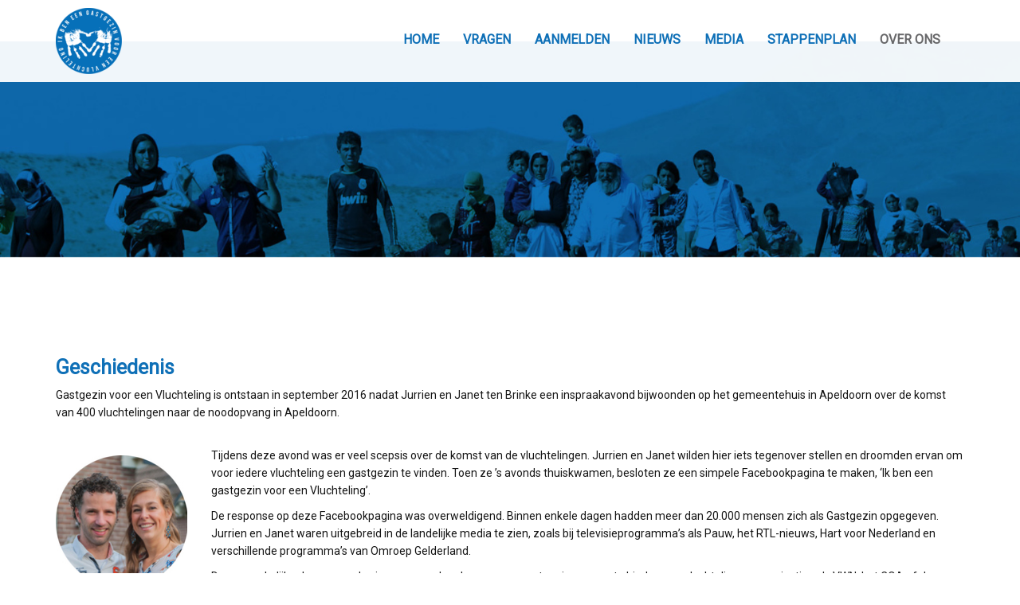

--- FILE ---
content_type: text/html; charset=utf-8
request_url: https://www.gastgezinvoorvluchteling.nl/over-ons--2
body_size: 8713
content:
<!DOCTYPE html>
<html xmlns="http://www.w3.org/1999/xhtml" lang="nl" xml:lang="nl" prefix="og: http://ogp.me/ns#">
<head>
  <meta charset="utf-8">
  <meta http-equiv="X-UA-Compatible" content="IE=edge">
  <meta name="viewport" content="width=device-width, initial-scale=1">
  <title>GGVV - Over Ons</title>
  <meta name="description" content="Geschiedenis Gastgezin voor een Vluchteling is ontstaan in september 2016 nadat Jurrien en Janet ten Brinke een inspraakavond bijwoonden op het gemeentehuis in Apeldoorn over de komst van 400 vluchtelingen naar de noodopvang in Apeldoorn.&amp;nbsp;">
  <meta name="viewport" content="width=device-width, initial-scale=1.0, user-scalable=no">
  <meta name="generator" content="Plate" /> 
  <meta property="og:title" content="GGVV - Over Ons" />
  <meta property="og:description" content="Geschiedenis Gastgezin voor een Vluchteling is ontstaan in september 2016 nadat Jurrien en Janet ten Brinke een inspraakavond bijwoonden op het gemeentehuis in Apeldoorn over de komst van 400 vluchtelingen naar de noodopvang in Apeldoorn.&amp;nbsp;" />
  <meta property="og:url" content="https://www.gastgezinvoorvluchteling.nl/over-ons--2" />
  
  <meta property="og:image" content="https://www.gastgezinvoorvluchteling.nl/media/W1siZiIsIjIwMTUvMDkvMDkvMTNfNTVfMzZfNjc0X0JHMi5qcGciXV0/BG2.jpg?sha=15fe1722ce389ba6" />

  <!-- All-used assets -->
  <link rel="stylesheet" media="screen" href="/assets/frontend/application-5d0ca7eb8f3858c2c4b1d23d08ed496e0552aca8192d18678fefa12bce66c55f.css" />
  <script src="/assets/frontend/application-6b73de5951cdcc6188597d09557da8fb2136873546f66c8230e8c8601359df9d.js"></script>


  <!-- Template assets -->
  <link rel="stylesheet" media="screen" href="/assets/standard_business7/application-56b6bc56933a35103c8cdd0d42c48b9fec2c1ea25cf6af010bc0d3222277d9ad.css" />
  <script src="/assets/standard_business7/application-b5932739441d39d3488d93cfd657763e78f208fccb12569df5680fca92e736e3.js"></script>

  <!--[if lt IE 9]>
    <script src="/assets/ie/html5shiv-84cc9e15c6bc720dfc14abd7fcf602cc9d67518c1c6dda7f02db9e92fb0e25db.js"></script>
    <script src="/assets/ie/respond-237399abb7abc92ad7e9a1ac1d8e9a1e7b722874ab50ce8cae48b99795c0916a.js"></script>
  <![endif]-->

  <!-- Custom styles -->
  <style type="text/css" media="screen">.navbar-default .navbar-nav > li > a{color:#0F70B7;}.navbar-default .navbar-nav > li > a:hover, .navbar-default .navbar-nav > li > a:focus{color:#282828;}.dropdown-menu > li > a{color:#333333;}.dropdown-menu > li > a:hover, .dropdown-menu > li > a:focus{color:#262626;}.dropdown-menu > li > a{background-color:rgba(255,255,255,1);}.dropdown-menu > li > a:hover, .dropdown-menu > li > a:focus{background-color:#f5f5f5;}.navbar-default .navbar-nav > .active > a, .navbar-default .navbar-nav > .active > a:hover, .navbar-default .navbar-nav > .active > a:focus{color:#68686a;}a{color:#0F70B7;}h1,h2,h3,h4,h5,h6{color:#2c2b30;}body{color:#151515;}.footer-top{background-color:#1a355e;}.footer-top{color:#7c7c7c;}.footer-top h1, .footer-top h2, .footer-top h3, .footer-top h4{color:rgba(174,174,174,1);}.footer-bottom{background-color:#1a355e;}.footer-bottom{color:rgba(255,255,255,1);}.navbar-default{background-color:rgba(255,255,255,0.94);}#outer-strip{background-color:#0F70B7;}.btn-readon, .search_form .input-group-btn .btn{background-color:#0F70B7;}.slider .caption{color:rgba(113,113,113,1);}</style><style type='text/css' media='screen' class='client_custom_css'>div#column_67178 {    background-color: #e3e3e3;}#diensten .text-center{display:none;}#header{  position:fixed;  left:0;  right:0;  top: 0;}.slider{	position:relative;}.slider .slide1 {height: 750px;left: 0;right: 0;}ul {  font-family: 'Roboto', sans-serif;  font-size: 14px;  line-height: 160%;  font-weight: normal;}p {  font-family: 'Roboto', sans-serif;  font-size: 14px;  line-height: 160%;  font-weight: normal;}ul li {  font-family: 'Roboto', sans-serif;  font-size: 14px;  line-height: 160%;  font-weight: normal;}h2 {  font-family: PT_Sans; 	font-size: 70px;  color: #0F70B7;  font-weight:lighter;  line-height: 90%;  text-align: center}h3 {  font-family: 'Roboto', sans-serif;  font-size: 25px;  color: #0F70B7;}h4 {  font-family: 'Roboto', sans-serif;  font-size: 19px;  color: #6c6f72;  font-weight:lighter;  line-height:145%}h5 {  font-size: 30px;  font-family: 'Source Sans Pro', sans-serif !important;  color: #6c6f72;  line-height:135%;  font-weight:lighter;}h6 {  font-family: 'Roboto', sans-serif;  font-size: 16px;  color: #111111;  font-weight:lighter;  line-height:145%}@font-face {	font-family: PT_Sans;	src: url(/uploads/411/2436/BebasNeue_Bold.ttf);}h1 {  font-family: PT_Sans; 	font-size: 60px;  color: #ffffff;  font-weight:lighter;  line-height: 100%;}h7 {  font-family: PT_Sans; 	font-size: 70px;  color: #0F70B7;  font-weight:lighter;  line-height: 90%;}.apply-button {	font-size: 20px;	font-weight:lighter;  font-family: 'Roboto', sans-serif;}.mail-to {	font-size: 20px;  font-weight:lighter;  font-family: 'Roboto', sans-serif;}#werk{display:none;}#diensten{background:#0F70B7;}.footer-top {  display:none;}body{  padding-top:52px;}.text-center {text-align: left;}.text-center .bordered::after, .footer-top h1.wysiwyg-text-align-center::after, .footer-top h2.wysiwyg-text-align-center::after, .footer-top h3.wysiwyg-text-align-center::after, .footer-top h4.wysiwyg-text-align-center::after, .footer-top h5.wysiwyg-text-align-center::after, .footer-top h6.wysiwyg-text-align-center::after, .footer-top .h1.wysiwyg-text-align-center::after, .footer-top .h2.wysiwyg-text-align-center::after, .footer-top .h3.wysiwyg-text-align-center::after, .footer-top .h4.wysiwyg-text-align-center::after, .footer-top .h5.wysiwyg-text-align-center::after, .footer-top .h6.wysiwyg-text-align-center::after {display: none;}.slider .slide1{	padding-top:140px;}.slider .slide1 h2{  font-size:3em;  font-weight:900;  margin:0;  line-height:90%}.slider .slide1 p{  font-size:2em;  font-weight:400;  color:#282828;}.job_element .job-content .job-title{	font-weight:600;}.apply-button{font-family: 'Roboto', sans-serif;}blockquote{	font-weight:100;  font-style:italic;  color:#c6c6c6;  background:#fafafb;  padding:30px 35px;  font-size:2.5em;  line-height:105%;	border-left:0 none;}blockquote span{	display:block;  font-size:13px;  font-style:normal;  color:#86898b;  margin-top:20px}#mainmenu{  margin-top:25px;}@media (min-width:992px) {#mainmenu{  margin-left:12.5%;}}.navbar-default .navbar-nav>li>a {font-family: 'Roboto', sans-serif;font-weight: 700;font-size:16px;}#counter{	border:0 none;  position:absolute;  top:-29px;  width:500px;  max-width:none !important;  left: 0;  right: 0;}#counter-wrapper{  position:relative;  overflow:hidden;  height:50px;  width:136px;}.nav-pills>li>a {border-radius: 6px;padding: 9.5px 9.5px;background-color: #e3e3e3;font-size: 18px;font-family: 'Source Sans Pro', sans-serif !important;text-align: center}#nieuws {  background-color: #e3e3e3;}</style>
<style type='text/css'>
.new-btn {  -webkit-border-radius: 5;  -moz-border-radius: 5;  border-radius: 5px;  font-family: Arial;  color: #ffffff;  font-size: 15px;  background: #0F70B7;  padding: 5px 20px 5px 20px;  text-decoration: none;  display: inline-block;}.new-btn:hover {  color: #0F70B7;  background: #b1b1b1;  text-decoration: none;}
.homepagw {  -webkit-border-radius: 5;  -moz-border-radius: 5;  border-radius: 5px;  font-family: Arial;  color: #ffffff;  font-size: 16px;  background: #0F70B7;  padding: 10px 25px 10px 25px;  text-decoration: none;  display: inline-block;}.homepagw:hover {  color: #ffffff;  background: #0F70B7;  text-decoration: none;}
</style>

  <!-- custom code -->
  <link href='https://fonts.googleapis.com/css?family=Roboto' rel='stylesheet' type='text/css'>
<script type="text/javascript" src="//s7.addthis.com/js/300/addthis_widget.js#pubid=ra-54abb94e7f057553" async="async"></script>
<meta name="google-site-verification"content="4pW4vW6jf0tYP1fwdYiEYSRJU9GNnHvZiqHxOrpKrCg" />

  <!-- Sharethis -->
  <script type="text/javascript">var switchTo5x=true;</script>
  <script type="text/javascript" src="https://ws.sharethis.com/button/buttons.js"></script>
  <script type="text/javascript">stLight.options({publisher:"ab6465de-a306-476c-a94b-495636000ae6",doNotHash:true,doNotCopy:true,hashAddressBar:false,shorten:false});</script>

  <!-- custom head -->
  <link href='https://fonts.googleapis.com/css?family=Source+Sans+Pro:400,200,300,700,600' rel='stylesheet' type='text/css'>
<!-- HTML5 Shim and Respond.js IE8 support of HTML5 elements and media queries -->
<!-- WARNING: Respond.js doesn't work if you view the page via file:// -->
<!--[if lt IE 9]>
  <script src="https://oss.maxcdn.com/libs/html5shiv/3.7.0/html5shiv.js"></script>
  <script src="https://oss.maxcdn.com/libs/respond.js/1.4.2/respond.min.js"></script>
<![endif]-->





  <!-- analytics -->
    <script>
      (function(i,s,o,g,r,a,m){i['GoogleAnalyticsObject']=r;i[r]=i[r]||function(){
      (i[r].q=i[r].q||[]).push(arguments)},i[r].l=1*new Date();a=s.createElement(o),
      m=s.getElementsByTagName(o)[0];a.async=1;a.src=g;m.parentNode.insertBefore(a,m)
      })(window,document,'script','//www.google-analytics.com/analytics.js','ga');
      ga('create', 'UA-58165417-21', 'auto');
      ga('set', 'anonymizeIp', true);
      ga('send', 'pageview');
    </script>


  <meta name="csrf-param" content="authenticity_token" />
<meta name="csrf-token" content="0hK2Wi3/AC89oLTNv2GaAVhWjKar654ZjFd0pnjCWOy6lgEVK2wQp3rbjUJjjhP3CWzxb6LQJg5U66JTv5JiZg==" />
</head>
<body class="view_mode">
  <div class="container" style="height:0;margin:0;padding:0;"></div>
  
  



  <header id="header" class="show-header">
    <nav class="navbar navbar-default" role="navigation">
	<div class="container">
		<div class="navbar-header">
			<button type="button" class="navbar-toggle" data-toggle="collapse" data-target="#mainmenu">
				<span class="sr-only">Toggle navigation</span>
				<span class="icon-bar"></span>
				<span class="icon-bar"></span>
				<span class="icon-bar"></span>
			</button>
      <span class="navbar-brand admin_editable">
          <a href="/nl"><img src="/media/W1siZiIsIjIwMTUvMDkvMDkvMThfMDVfMzRfOTQyX0xvZ29vb0dhc3RnZXppbl9CbGF1dy5wbmciXSxbInAiLCJ0aHVtYiIsIjgzeCJdXQ/LogoooGastgezin_Blauw.png?sha=76a0361cc42f2375" alt="Logooogastgezin blauw" /></a>

      </span>
		</div>
		<div class="collapse navbar-collapse" id="mainmenu">
			<ul class="nav navbar-nav">
        <li class=''><a target="_self" href="/">Home</a></li><li class=''><a target="_self" href="/veelgestelde-vragen">Vragen</a></li><li class=''><a target="_self" href="/inschrijfformulier">Aanmelden</a></li><li class=''><a target="_self" href="/posts">Nieuws</a></li><li class=''><a target="_self" href="/in-de-media">Media</a></li><li class=''><a target="_self" href="/stappenplan">Stappenplan</a></li><li class='active'><a target="_self" class="dropdown-toggle" data-toggle="" href="/over-ons--2">Over Ons</a><ul class='dropdown-menu'><li><a target="_self" href="/over-ons--2/partners">Partners</a></li></ul></li>
			</ul>
		</div>
	</div>
</nav>
  </header>
        <section class="page-header-image hidden-xs hidden-sm">
          <div class="slide1" style="background-image:url(/media/W1siZiIsIjIwMTUvMDkvMDkvMTNfNTVfMzZfNjc0X0JHMi5qcGciXSxbInAiLCJ0aHVtYiIsIjE1MDB4Il1d/BG2.jpg?sha=2b74df1c47418c40);"></div>
        </section>
  </section>
<div id="mainbody" class="pages_show_over-ons--2">

  
<div class="container">
  <header class="text-center success"> 
		<h1 class="bordered">Over Ons</h1>
	</header>
</div>
<div class="success firstpar">
	<div class='clear'></div><div class="container rows" id="post_73463"><div class='row view_mode' id='row_32071'>
  <div class="column col-sm-12 " data-percentage-width="1" id="column_67341">
  <div class="elements elements_wrapper">
        <div class="element paragraph " id="element_79515">
    <h3 id="">Geschiedenis</h3><p id="">Gastgezin voor een Vluchteling is ontstaan in september 2016 nadat Jurrien en Janet ten Brinke een inspraakavond bijwoonden op het gemeentehuis in Apeldoorn over de komst van 400 vluchtelingen naar de noodopvang in Apeldoorn.&nbsp;</p>
  </div>

        <div class="element inline_row " id="element_79516">
    <div class="row view_mode">
    <div class="column col-xs-2 inline_column" data-percentage-width="0.1666666667" id="column_67342">
  <div class="elements elements_wrapper">
        <div class="element paragraph " id="element_79519">
    <p id="">&nbsp;</p>
  </div>

        <div class="element image " id="element_79517">
      <div class='image_crop_wrapper' style='height:166px;' id='image_24383'><img data-desc="" data-original-top="1" data-original-left="0" data-original-height="166" data-original-crop-orientation="x" alt="JurrienJanet ten Brinke" title="JurrienJanet ten Brinke" class="" style="left:0px; top:1px; height:100%;" src="/media/W1siZiIsIjIwMTYvMDkvMTQvMTRfMjRfMDZfMzUyX0p1cnJpZW5KYW5ldF90ZW5fQnJpbmtlLmpwZyJdLFsicCIsInRodW1iIiwiMTY1eCJdXQ/JurrienJanet%20ten%20Brinke.jpg?sha=8db658305b469230" /></div>

  </div>

</div></div>
    <div class="column col-xs-10 inline_column" data-percentage-width="0.8333333333" id="column_67343">
  <div class="elements elements_wrapper">
        <div class="element paragraph " id="element_79518">
    <p id=""><br>Tijdens deze avond was er veel scepsis over de komst van de vluchtelingen. Jurrien en Janet wilden hier iets tegenover stellen en droomden ervan om voor iedere vluchteling een gastgezin te vinden. Toen ze ’s avonds thuiskwamen, besloten ze een simpele Facebookpagina te maken, ‘Ik ben een gastgezin voor een Vluchteling’.</p><p id="">De response op deze Facebookpagina was overweldigend. Binnen enkele dagen hadden meer dan 20.000 mensen zich als Gastgezin opgegeven. Jurrien en Janet waren uitgebreid in de landelijke media te zien, zoals bij televisieprogramma’s als Pauw, het RTL-nieuws, Hart voor Nederland en verschillende programma’s van Omroep Gelderland.</p><p id="">De aanvankelijke droom van Jurrien was om de adressen van gastgezinnen aan te bieden aan vluchtelingenorganisaties als VWN, het COA of de plaatselijke overheid. Al snel kwam hij er echter achter dat men daar niet op zat te wachten.</p>
  </div>

</div></div>
</div>

  </div>

</div></div>
</div><div class='clearfix margin-pusher' style='height:30px;'></div><div class='row view_mode' id='row_32073'>
  <div class="column col-sm-12 " data-percentage-width="1" id="column_67344">
  <div class="elements elements_wrapper">
        <div class="element paragraph " id="element_79520">
    <p id="">Met een plaatselijk projectteam werd gewerkt aan ‘Meet &amp; Eat’ waarbij Nederlandse gastgezinnen de vluchtelingen kwamen halen om bij hen thuis te eten. Het werd een groot succes. Er ontstonden mooie vriendschappen die tot op de dag van vandaag voortduren.</p><p id="">Het concept van ‘Meet &amp; Eat’ werd beschikbaar gesteld aan andere plaatsen. Inmiddels zijn er in tientallen plaatsen ‘Meet &amp; Eats’ georganiseerd. Naast de contacten met de media ontstonden tal van andere goede contacten met de politiek. Jurrien werd uitgenodigd om deel te nemen aan een rondetafel gesprek over de vluchtelingen in de Tweede Kamer.&nbsp;</p><p id="">In december 2015 zijn we voor het eerst uitgenodigd door het COA en is gesproken over samenwerking en de toegevoegde waarde van Gastgezin als burgerinitiatief in een participatiesamenleving. Daarop hebben we in 2016 besloten om onze activiteiten waar nodig te professionaliseren door te gaan als stichting, echter zonder onze pioniersmentaliteit op te geven.&nbsp;</p>
  </div>

        <div class="element inline_row " id="element_79522">
    <div class="row view_mode">
    <div class="column col-xs-10 inline_column" data-percentage-width="0.8333333333" id="column_67346">
  <div class="elements elements_wrapper">
        <div class="element paragraph " id="element_79523">
    <h3 id="">Dansen met Vluchtelingen<br></h3><p id="">Met initiatiefnemer schrijfster Mirjam van der Vegt is een nieuw concept ontwikkeld: ‘Dansen met Vluchtelingen’. Het feest zou op 17 maart in Veenendaal worden georganiseerd, maar het mocht zo niet zijn. Door substantiële dreiging moest het feest enkele dagen van tevoren worden afgeblazen. Gelukkig kon het feest onder de naam ‘Dansen voor Vrede’ doorgaan en werd dit prachtige evenement op 1 september gehouden op het mooie landgoed Pauwenhof.</p>
  </div>

</div></div>
    <div class="column col-xs-2 inline_column" data-percentage-width="0.1666666667" id="column_67347">
  <div class="elements elements_wrapper">
        <div class="element image " id="element_79524">
      <div class='image_crop_wrapper' style='height:166px;' id='image_24384'><a class="fluidbox" title="" href="/media/W1siZiIsIjIwMTYvMDkvMTQvMTRfMjdfNDZfNjAyX3dmZC5qcGciXV0/wfd.jpg?sha=f1356d15178478ca"><img data-desc="" data-original-top="1" data-original-left="0" data-original-height="166" data-original-crop-orientation="x" alt="wfd" title="wfd" class="" style="left:0px; top:1px; height:100%;" src="/media/W1siZiIsIjIwMTYvMDkvMTQvMTRfMjdfNDZfNjAyX3dmZC5qcGciXSxbInAiLCJ0aHVtYiIsIjE2NXgiXV0/wfd.jpg?sha=3618da6edee7c28a" /></a></div>

  </div>

</div></div>
</div>

  </div>

</div></div>
</div><div class='clearfix margin-pusher' style='height:30px;'></div><div class='row view_mode' id='row_32074'>
  <div class="column col-sm-12 " data-percentage-width="1" id="column_67345">
  <div class="elements elements_wrapper">
        <div class="element paragraph " id="element_79521">
    <p id="">Gastgezin voor een Vluchteling werd door het Amsterdams 4 en 5 mei Comité gevraagd om deel te nemen aan de organisatie van de zogenaamde vrijheidsmaaltijden, die op 5 mei in heel de stad worden gehouden. Samen met Stichting Present werd een bijzondere vrijheidsmaaltijd voor gastgezinnen en vluchtelingen georganiseerd. Aan het voorprogramma&nbsp;&nbsp;is meegewerkt door Job Cohen (de voorzitter van het Amsterdams 4 en 5 mei comité),&nbsp;&nbsp;presentatrice Daphne Bunskoek en spreker/schrijver Gor Khatchikyan.&nbsp;<br></p>
  </div>

</div></div>
</div><div class='clearfix margin-pusher' style='height:30px;'></div><div class='row view_mode' id='row_32077'>
  <div class="column col-sm-3 " data-percentage-width="0.25" id="column_67349">
  <div class="elements elements_wrapper"></div></div>
  <div class="column col-sm-6 " data-percentage-width="0.5" id="column_67350">
  <div class="elements elements_wrapper">
        <div class="element paragraph " id="element_79526">
    <h3 id="">Onze missie:</h3><p id="">Vanuit ons geloof in liefde en gastvrijheid faciliteren wij de ontmoeting tussen Nederlandse burgers om elkaar wederzijds te verrijken.</p><h3 id="">Onze visie:</h3><p id="">De visie van de stichting is dat door het creëren en stimuleren van persoonlijke betrokkenheid de integratie van vluchtelingen wordt bevorderd met als effect dat het welbevinden en het gevoel van veiligheid van zowel vluchtelingen als Nederlandse burgers toeneemt.&nbsp;</p><h3 id="">Doelstelling</h3><p id="">Het hoofddoel van stichting ‘Gastgezin voor een Vluchteling’ is om duurzame verbinding tot stand te brengen tussen Nederlandse burgers en vluchtelingen vanuit de overtuiging dat ieder mens, en zeker vluchtelingen, liefde en vriendschap nodig hebben en dat in het huidige systeem niet altijd krijgen.&nbsp;</p><p id="">Daaruit komen de volgende afgeleide doelen voort:</p><ol><li>Het zowel financieel als operationeel initiëren en ondersteunen van initiatieven, projecten en evenementen die bijdragen aan de hoofddoelstelling.</li><li>Het vertegenwoordigen van de stem van de gastvrije Nederlandse burger in het maatschappelijk debat en invloed uitoefenen op beleid en wetgeving betreffende de opvang en integratie van vluchtelingen in de politiek en de media.</li><li>Het werven van fondsen, vrijwillige inzet en andersoortige ondersteuning ten behoeve van de doelstelling van de stichting</li><li>Het faciliteren van een platformfunctie waar gastvrije Nederlanders, vluchtelingenorganisaties en vluchtelingen elkaar kunnen ontmoeten.&nbsp;</li></ol>
  </div>

</div></div>
  <div class="column col-sm-3 " data-percentage-width="0.25" id="column_67351">
  <div class="elements elements_wrapper"></div></div>
</div><div class='clearfix margin-pusher' style='height:30px;'></div></div>
</div>
  


		  
		    	<section id="nieuws" style="background-image:url(/media/W1siZiIsIjIwMTYvMDkvMDYvMTZfNTJfMDBfNTM5X0dyZXkuanBnIl0sWyJwIiwidGh1bWIiLCIyNTYweDM1NCMiXV0/Grey.jpg?sha=b9fa19ffa0b9944a);">

		  
	    <div class='clearfix'></div><div class="container rows" id="post_68115"><div class='row view_mode' id='row_19521'>
  <div class="column col-sm-12 " data-percentage-width="1" id="column_39856">
  <div class="elements elements_wrapper">
        <div class="element paragraph " id="element_49541">
    <h2 id="">SOCIAL</h2>
  </div>

</div></div>
</div><div class='clearfix margin-pusher' style='height:30px;'></div><div class='row view_mode' id='row_19460'>
  <div class="column col-sm-4 " data-percentage-width="0.3333333333" id="column_39739">
  <div class="elements elements_wrapper">
        <div class="element paragraph " id="element_49517">
    <p id="">&nbsp;</p><p id=""><br></p>
  </div>

</div></div>
  <div class="column col-sm-4 " data-percentage-width="0.3333333333" id="column_39858">
  <div class="elements elements_wrapper">
        <div class="element html_code " id="element_49478">
    <div id="fb-root"></div>
<script>(function(d, s, id) {
  var js, fjs = d.getElementsByTagName(s)[0];
  if (d.getElementById(id)) return;
  js = d.createElement(s); js.id = id;
  js.src = "//connect.facebook.net/en_US/sdk.js#xfbml=1&version=v2.4";
  fjs.parentNode.insertBefore(js, fjs);
}(document, 'script', 'facebook-jssdk'));</script>
<div class="fb-page" data-href="https://www.facebook.com/Gastgezinvoorvluchteling" data-tabs="timeline" data-width="500" data-height="500" data-small-header="true" data-adapt-container-width="true" data-hide-cover="false" data-show-facepile="true"><div class="fb-xfbml-parse-ignore"><blockquote cite="https://www.facebook.com/Gastgezinvoorvluchteling"><a href="https://www.facebook.com/Gastgezinvoorvluchteling">Ik ben een gastgezin voor een vluchteling</a></blockquote></div></div>
  </div>

</div></div>
  <div class="column col-sm-4 " data-percentage-width="0.3333333333" id="column_39859">
  <div class="elements elements_wrapper"></div></div>
</div><div class='clearfix margin-pusher' style='height:30px;'></div></div>
  </section>
</div> <!-- mainbody end -->

<footer>
	<div class="footer-top">
    <div class='clearfix'></div><div class="container rows" id="post_68113"><div class='row view_mode' id='row_19458'>
  <div class="column col-sm-3 " data-percentage-width="0.25" id="column_39732">
  <div class="elements elements_wrapper">
        <div class="element paragraph " id="element_49413">
    <p>Vul uw eigen inhoud in.</p>
  </div>

</div></div>
  <div class="column col-sm-3 " data-percentage-width="0.25" id="column_39733">
  <div class="elements elements_wrapper">
        <div class="element paragraph " id="element_49414">
    <p>Vul uw eigen inhoud in.</p>
  </div>

</div></div>
  <div class="column col-sm-3 " data-percentage-width="0.25" id="column_39734">
  <div class="elements elements_wrapper">
        <div class="element paragraph " id="element_49415">
    <p>Vul uw eigen inhoud in.</p>
  </div>

</div></div>
  <div class="column col-sm-3 " data-percentage-width="0.25" id="column_39735">
  <div class="elements elements_wrapper">
        <div class="element paragraph " id="element_49416">
    <p>Vul uw eigen inhoud in.</p>
  </div>

</div></div>
</div><div class='clearfix margin-pusher' style='height:30px;'></div></div>
		<div class="container">
			<div class="row">
				<div class="col-xs-12">
					<div class="text-center blok module-social admin_editable">
            
  <ul class="list-inline">
      <li><a target="_blank" href="http://www.twitter.com/GezinGevlucht" title="Twitter" class="twitter">Twitter</a></li>
  </ul>

					</div>
          <div class="text-center blok to_top">
            <p class="icon-top"><i class="fa fa-2x fa-sort-up"></i></p><p class="text-top">Terug naar boven</p>
          </div>
				</div>
			</div>
		</div>
	</div>
	<div class="footer-bottom">
      <div class='clearfix'></div><div class="container rows" id="post_68121"><div class='row view_mode' id='row_19466'>
  <div class="column col-sm-6 " data-percentage-width="0.5" id="column_39745">
  <div class="elements elements_wrapper"></div></div>
  <div class="column col-sm-6 " data-percentage-width="0.5" id="column_39833">
  <div class="elements elements_wrapper"></div></div>
</div><div class='clearfix margin-pusher' style='height:30px;'></div><div class='row view_mode' id='row_19515'>
  <div class="column col-sm-3 " data-percentage-width="0.25" id="column_39834">
  <div class="elements elements_wrapper"></div></div>
  <div class="column col-sm-6 " data-percentage-width="0.5" id="column_39835">
  <div class="elements elements_wrapper">
        <div class="element paragraph " id="element_49427">
    <p id="" class="wysiwyg-text-align-center"><br>www.gastgezinvooreenvluchteling.nl<br>Deze website wordt u geserveerd door&nbsp;<a href="http://www.startmetplate.nl/" target="_blank">Plate</a><br></p>
  </div>

</div></div>
  <div class="column col-sm-3 " data-percentage-width="0.25" id="column_39836">
  <div class="elements elements_wrapper"></div></div>
</div><div class='clearfix margin-pusher' style='height:30px;'></div></div>
	</div>
</footer>


</body>
</html>


--- FILE ---
content_type: text/plain
request_url: https://www.google-analytics.com/j/collect?v=1&_v=j102&aip=1&a=1330197614&t=pageview&_s=1&dl=https%3A%2F%2Fwww.gastgezinvoorvluchteling.nl%2Fover-ons--2&ul=en-us%40posix&dt=GGVV%20-%20Over%20Ons&sr=1280x720&vp=1280x720&_u=YEBAAEABAAAAACAAI~&jid=133087948&gjid=1155939864&cid=1588941951.1769612123&tid=UA-58165417-21&_gid=645949540.1769612123&_r=1&_slc=1&z=525635362
body_size: -454
content:
2,cG-CQG5TET3Y4

--- FILE ---
content_type: application/javascript
request_url: https://www.gastgezinvoorvluchteling.nl/assets/standard_business7/application-b5932739441d39d3488d93cfd657763e78f208fccb12569df5680fca92e736e3.js
body_size: 33013
content:
!function(r){"use strict";function a(e){return(e||"").toLowerCase()}var e="20130323";r.fn.cycle=function(c){var e;return 0!==this.length||r.isReady?this.each(function(){var e,t,i,n,s=r(this),o=r.fn.cycle.log;if(!s.data("cycle.opts")){for(var l in(!1===s.data("cycle-log")||c&&!1===c.log||t&&!1===t.log)&&(o=r.noop),o("--c2 init--"),e=s.data())e.hasOwnProperty(l)&&/^cycle[A-Z]+/.test(l)&&(n=e[l],o((i=l.match(/^cycle(.*)/)[1].replace(/^[A-Z]/,a))+":",n,"("+typeof n+")"),e[i]=n);(t=r.extend({},r.fn.cycle.defaults,e,c||{})).timeoutId=0,t.paused=t.paused||!1,t.container=s,t._maxZ=t.maxZ,t.API=r.extend({_container:s},r.fn.cycle.API),t.API.log=o,t.API.trigger=function(e,i){return t.container.trigger(e,i),t.API},s.data("cycle.opts",t),s.data("cycle.API",t.API),t.API.trigger("cycle-bootstrap",[t,t.API]),t.API.addInitialSlides(),t.API.preInitSlideshow(),t.slides.length&&t.API.initSlideshow()}}):(e={s:this.selector,c:this.context},r.fn.cycle.log("requeuing slideshow (dom not ready)"),r(function(){r(e.s,e.c).cycle(c)}),this)},r.fn.cycle.API={opts:function(){return this._container.data("cycle.opts")},addInitialSlides:function(){var e=this.opts(),i=e.slides;e.slideCount=0,e.slides=r(),i=i.jquery?i:e.container.find(i),e.random&&i.sort(function(){return Math.random()-.5}),e.API.add(i)},preInitSlideshow:function(){var e=this.opts();e.API.trigger("cycle-pre-initialize",[e]);var i=r.fn.cycle.transitions[e.fx];i&&r.isFunction(i.preInit)&&i.preInit(e),e._preInitialized=!0},postInitSlideshow:function(){var e=this.opts();e.API.trigger("cycle-post-initialize",[e]);var i=r.fn.cycle.transitions[e.fx];i&&r.isFunction(i.postInit)&&i.postInit(e)},initSlideshow:function(){var e,i=this.opts(),t=i.container;i.API.calcFirstSlide(),"static"==i.container.css("position")&&i.container.css("position","relative"),r(i.slides[i.currSlide]).css("opacity",1).show(),i.API.stackSlides(i.slides[i.currSlide],i.slides[i.nextSlide],!i.reverse),i.pauseOnHover&&(!0!==i.pauseOnHover&&(t=r(i.pauseOnHover)),t.hover(function(){i.API.pause(!0)},function(){i.API.resume(!0)})),i.timeout&&(e=i.API.getSlideOpts(i.nextSlide),i.API.queueTransition(e)),i._initialized=!0,i.API.updateView(!0),i.API.trigger("cycle-initialized",[i]),i.API.postInitSlideshow()},pause:function(e){var i=this.opts(),t=i.API.getSlideOpts(),n=i.hoverPaused||i.paused;e?i.hoverPaused=!0:i.paused=!0,n||(i.container.addClass("cycle-paused"),i.API.trigger("cycle-paused",[i]).log("cycle-paused"),t.timeout&&(clearTimeout(i.timeoutId),i.timeoutId=0,i._remainingTimeout-=r.now()-i._lastQueue,i._remainingTimeout<0&&(i._remainingTimeout=undefined)))},resume:function(e){var i=this.opts(),t=!i.hoverPaused&&!i.paused;e?i.hoverPaused=!1:i.paused=!1,t||(i.container.removeClass("cycle-paused"),i.API.queueTransition(i.API.getSlideOpts(),i._remainingTimeout),i.API.trigger("cycle-resumed",[i,i._remainingTimeout]).log("cycle-resumed"))},add:function(e,t){var i,n=this.opts(),s=n.slideCount;"string"==r.type(e)&&(e=r.trim(e)),r(e).each(function(){var e,i=r(this);t?n.container.prepend(i):n.container.append(i),n.slideCount++,e=n.API.buildSlideOpts(i),n.slides=t?r(i).add(n.slides):n.slides.add(i),n.API.initSlide(e,i,--n._maxZ),i.data("cycle.opts",e),n.API.trigger("cycle-slide-added",[n,e,i])}),n.API.updateView(!0),n._preInitialized&&s<2&&1<=n.slideCount&&(n._initialized?n.timeout&&(i=n.slides.length,n.nextSlide=n.reverse?i-1:1,n.timeoutId||n.API.queueTransition(n)):n.API.initSlideshow())},calcFirstSlide:function(){var e,i=this.opts();((e=parseInt(i.startingSlide||0,10))>=i.slides.length||e<0)&&(e=0),i.currSlide=e,i.reverse?(i.nextSlide=e-1,i.nextSlide<0&&(i.nextSlide=i.slides.length-1)):(i.nextSlide=e+1,i.nextSlide==i.slides.length&&(i.nextSlide=0))},calcNextSlide:function(){var e,i=this.opts();i.reverse?(e=i.nextSlide-1<0,i.nextSlide=e?i.slideCount-1:i.nextSlide-1,i.currSlide=e?0:i.nextSlide+1):(e=i.nextSlide+1==i.slides.length,i.nextSlide=e?0:i.nextSlide+1,i.currSlide=e?i.slides.length-1:i.nextSlide-1)},calcTx:function(e,i){var t,n=e;return i&&n.manualFx&&(t=r.fn.cycle.transitions[n.manualFx]),t||(t=r.fn.cycle.transitions[n.fx]),t||(t=r.fn.cycle.transitions.fade,n.API.log('Transition "'+n.fx+'" not found.  Using fade.')),t},prepareTx:function(e,i){var t,n,s,o,l,c=this.opts();c.slideCount<2?c.timeoutId=0:(!e||c.busy&&!c.manualTrump||(c.API.stopTransition(),c.busy=!1,clearTimeout(c.timeoutId),c.timeoutId=0),c.busy||(0!==c.timeoutId||e)&&(n=c.slides[c.currSlide],s=c.slides[c.nextSlide],o=c.API.getSlideOpts(c.nextSlide),l=c.API.calcTx(o,e),c._tx=l,e&&o.manualSpeed!==undefined&&(o.speed=o.manualSpeed),c.nextSlide!=c.currSlide&&(e||!c.paused&&!c.hoverPaused&&c.timeout)?(c.API.trigger("cycle-before",[o,n,s,i]),l.before&&l.before(o,n,s,i),t=function(){c.busy=!1,c.container.data("cycle.opts")&&(l.after&&l.after(o,n,s,i),c.API.trigger("cycle-after",[o,n,s,i]),c.API.queueTransition(o),c.API.updateView(!0))},c.busy=!0,l.transition?l.transition(o,n,s,i,t):c.API.doTransition(o,n,s,i,t),c.API.calcNextSlide(),c.API.updateView()):c.API.queueTransition(o)))},doTransition:function(e,i,t,n,s){var o=e,l=r(i),c=r(t),a=function(){c.animate(o.animIn||{opacity:1},o.speed,o.easeIn||o.easing,s)};c.css(o.cssBefore||{}),l.animate(o.animOut||{},o.speed,o.easeOut||o.easing,function(){l.css(o.cssAfter||{}),o.sync||a()}),o.sync&&a()},queueTransition:function(e,i){var t=this.opts(),n=i!==undefined?i:e.timeout;if(0===t.nextSlide&&0==--t.loop)return t.API.log("terminating; loop=0"),t.timeout=0,n?setTimeout(function(){t.API.trigger("cycle-finished",[t])},n):t.API.trigger("cycle-finished",[t]),void(t.nextSlide=t.currSlide);n&&(t._lastQueue=r.now(),i===undefined&&(t._remainingTimeout=e.timeout),t.paused||t.hoverPaused||(t.timeoutId=setTimeout(function(){t.API.prepareTx(!1,!t.reverse)},n)))},stopTransition:function(){var e=this.opts();e.slides.filter(":animated").length&&(e.slides.stop(!1,!0),e.API.trigger("cycle-transition-stopped",[e])),e._tx&&e._tx.stopTransition&&e._tx.stopTransition(e)},advanceSlide:function(e){var i=this.opts();return clearTimeout(i.timeoutId),i.timeoutId=0,i.nextSlide=i.currSlide+e,i.nextSlide<0?i.nextSlide=i.slides.length-1:i.nextSlide>=i.slides.length&&(i.nextSlide=0),i.API.prepareTx(!0,0<=e),!1},buildSlideOpts:function(e){var i,t,n=this.opts(),s=e.data()||{};for(var o in s)s.hasOwnProperty(o)&&/^cycle[A-Z]+/.test(o)&&(i=s[o],t=o.match(/^cycle(.*)/)[1].replace(/^[A-Z]/,a),n.API.log("["+(n.slideCount-1)+"]",t+":",i,"("+typeof i+")"),s[t]=i);(s=r.extend({},r.fn.cycle.defaults,n,s)).slideNum=n.slideCount;try{delete s.API,delete s.slideCount,delete s.currSlide,delete s.nextSlide,delete s.slides}catch(l){}return s},getSlideOpts:function(e){var i=this.opts();e===undefined&&(e=i.currSlide);var t=i.slides[e],n=r(t).data("cycle.opts");return r.extend({},i,n)},initSlide:function(e,i,t){var n=this.opts();i.css(e.slideCss||{}),0<t&&i.css("zIndex",t),isNaN(e.speed)&&(e.speed=r.fx.speeds[e.speed]||r.fx.speeds._default),e.sync||(e.speed=e.speed/2),i.addClass(n.slideClass)},updateView:function(e){var i=this.opts();if(i._initialized){var t=i.API.getSlideOpts(),n=i.slides[i.currSlide];!e&&(i.API.trigger("cycle-update-view-before",[i,t,n]),i.updateView<0)||(i.slideActiveClass&&i.slides.removeClass(i.slideActiveClass).eq(i.currSlide).addClass(i.slideActiveClass),e&&i.hideNonActive&&i.slides.filter(":not(."+i.slideActiveClass+")").hide(),i.API.trigger("cycle-update-view",[i,t,n,e]),i.API.trigger("cycle-update-view-after",[i,t,n]))}},getComponent:function(e){var i=this.opts(),t=i[e];return"string"==typeof t?/^\s*\>/.test(t)?i.container.find(t):r(t):t.jquery?t:r(t)},stackSlides:function(e,i,t){var n,s=this.opts();e||(e=s.slides[s.currSlide],i=s.slides[s.nextSlide],t=!s.reverse),r(e).css("zIndex",s.maxZ);var o=s.maxZ-2,l=s.slideCount;if(t){for(n=s.currSlide+1;n<l;n++)r(s.slides[n]).css("zIndex",o--);for(n=0;n<s.currSlide;n++)r(s.slides[n]).css("zIndex",o--)}else{for(n=s.currSlide-1;0<=n;n--)r(s.slides[n]).css("zIndex",o--);for(n=l-1;n>s.currSlide;n--)r(s.slides[n]).css("zIndex",o--)}r(i).css("zIndex",s.maxZ-1)},getSlideIndex:function(e){return this.opts().slides.index(e)}},r.fn.cycle.log=function i(){window.console&&console.log&&console.log("[cycle2] "+Array.prototype.join.call(arguments," "))},r.fn.cycle.version=function(){return"Cycle2: "+e},r.fn.cycle.transitions={custom:{},none:{before:function(e,i,t,n){e.API.stackSlides(t,i,n),e.cssBefore={opacity:1,display:"block"}}},fade:{before:function(e,i,t,n){var s=e.API.getSlideOpts(e.nextSlide).slideCss||{};e.API.stackSlides(i,t,n),e.cssBefore=r.extend(s,{opacity:0,display:"block"}),e.animIn={opacity:1},e.animOut={opacity:0}}},fadeout:{before:function(e,i,t,n){var s=e.API.getSlideOpts(e.nextSlide).slideCss||{};e.API.stackSlides(i,t,n),e.cssBefore=r.extend(s,{opacity:1,display:"block"}),e.animOut={opacity:0}}},scrollHorz:{before:function(e,i,t,n){e.API.stackSlides(i,t,n);var s=e.container.css("overflow","hidden").width();e.cssBefore={left:n?s:-s,top:0,opacity:1,display:"block"},e.cssAfter={zIndex:e._maxZ-2,left:0},e.animIn={left:0},e.animOut={left:n?-s:s}}}},r.fn.cycle.defaults={allowWrap:!0,autoSelector:".cycle-slideshow[data-cycle-auto-init!=false]",delay:0,easing:null,fx:"fade",hideNonActive:!0,loop:0,manualFx:undefined,manualSpeed:undefined,manualTrump:!0,maxZ:100,pauseOnHover:!1,reverse:!1,slideActiveClass:"cycle-slide-active",slideClass:"cycle-slide",slideCss:{position:"absolute",top:0,left:0},slides:"> img",speed:500,startingSlide:0,sync:!0,timeout:4e3,updateView:-1},r(document).ready(function(){r(r.fn.cycle.defaults.autoSelector).cycle()})}(jQuery),function(r){"use strict";function d(e,i){function t(){i._autoHeightRatio?i.container.height(i.container.width()/o):(clearTimeout(l),l=setTimeout(function(){d(e,i)},50))}function n(e,i,t,n){var s=r(n).outerHeight(),o=i.sync?i.speed/2:i.speed;i.container.animate({height:s},o)}var s,o,l,c=i.autoHeight;if(u(e,i),r(window).on("resize orientationchange",t),i._autoHeightOnResize=t,"container"==c){i.container.on("cycle-before",n),i._autoHeightOnBefore=n;var a=r(i.slides[i.currSlide||i.startingSlide]).outerHeight();i.container.height(a)}else"calc"===c||"number"==r.type(c)&&0<=c?("calc"===c?c=p(i):c>=i.slides.length&&(c=0),(s=r(i.slides[c]).clone()).removeAttr("id name rel").find("[id],[name],[rel]").removeAttr("id name rel"),s.css({position:"static",visibility:"hidden",display:"block"}).prependTo(i.container).addClass("cycle-sentinel cycle-slide"),s.find("*").css("visibility","hidden"),i._sentinel=s):"string"==r.type(c)&&/\d+\:\d+/.test(c)&&(o=(o=c.match(/(\d+)\:(\d+)/))[1]/o[2],i._autoHeightRatio=o,setTimeout(function(){r(window).triggerHandler("resize")},15))}function u(e,i){i._sentinel&&(i._sentinel.remove(),i._sentinel=null),i._autoHeightOnResize&&(r(window).off("resize orientationchange",i._autoHeightOnResize),i._autoHeightOnResize=null),i._autoHeightOnBefore&&i.container.off("cycle-before",i._autoHeightOnBefore)}function p(e){var t=0,n=-1;return e.slides.each(function(e){var i=r(this).height();n<i&&(n=i,t=e)}),t}r.extend(r.fn.cycle.defaults,{autoHeight:0}),r(document).on("cycle-initialized cycle-slide-added cycle-slide-removed",d),r(document).on("cycle-destroyed",u)}(jQuery),function(i){"use strict";i.extend(i.fn.cycle.defaults,{caption:"> .cycle-caption",captionTemplate:"{{slideNum}} / {{slideCount}}",overlay:"> .cycle-overlay",overlayTemplate:"<div>{{title}}</div><div>{{desc}}</div>",captionModule:"caption"}),i(document).on("cycle-update-view",function(e,n,s,o){"caption"===n.captionModule&&i.each(["caption","overlay"],function(){var e=this,i=s[e+"Template"],t=n.API.getComponent(e);t.length&&i?(t.html(n.API.tmpl(i,s,n,o)),t.show()):t.hide()})}),i(document).on("cycle-destroyed",function(e,t){i.each(["caption","overlay"],function(){var e=this,i=t[e+"Template"];t[e]&&i&&t.API.getComponent("caption").empty()})})}(jQuery),function(c){"use strict";var l=c.fn.cycle;c.fn.cycle=function(i){var t,n,s,o=c.makeArray(arguments);return"number"==c.type(i)?this.cycle("goto",i):"string"==c.type(i)?this.each(function(){var e;if(t=i,(s=c(this).data("cycle.opts"))!==undefined)return t="goto"==t?"jump":t,n=s.API[t],c.isFunction(n)?((e=c.makeArray(o)).shift(),n.apply(s.API,e)):void l.log("unknown command: ",t);l.log('slideshow must be initialized before sending commands; "'+t+'" ignored')}):l.apply(this,arguments)},c.extend(c.fn.cycle,l),c.extend(l.API,{next:function(){var e=this.opts();if(!e.busy||e.manualTrump){var i=e.reverse?-1:1;!1===e.allowWrap&&e.currSlide+i>=e.slideCount||(e.API.advanceSlide(i),e.API.trigger("next_sm",[e]).log("next_sm"))}},prev:function(){var e=this.opts();if(!e.busy||e.manualTrump){var i=e.reverse?1:-1;!1===e.allowWrap&&e.currSlide+i<0||(e.API.advanceSlide(i),e.API.trigger("prev_sm",[e]).log("prev_sm"))}},destroy:function(){var e=this.opts();clearTimeout(e.timeoutId),e.timeoutId=0,e.API.stop(),e.API.trigger("cycle-destroyed",[e]).log("cycle-destroyed"),e.container.removeData("cycle.opts"),e.retainStylesOnDestroy||(e.container.removeAttr("style"),e.slides.removeAttr("style"),e.slides.removeClass("cycle-slide-active"))},jump:function(e){var i,t=this.opts();if(!t.busy||t.manualTrump){var n=parseInt(e,10);isNaN(n)||n<0||n>=t.slides.length?t.API.log("goto: invalid slide index: "+n):n!=t.currSlide?(t.nextSlide=n,clearTimeout(t.timeoutId),t.timeoutId=0,t.API.log("goto: ",n," (zero-index)"),i=t.currSlide<t.nextSlide,t.API.prepareTx(!0,i)):t.API.log("goto: skipping, already on slide",n)}},stop:function(){var e=this.opts(),i=e.container;clearTimeout(e.timeoutId),e.timeoutId=0,e.API.stopTransition(),e.pauseOnHover&&(!0!==e.pauseOnHover&&(i=c(e.pauseOnHover)),i.off("mouseenter mouseleave")),e.API.trigger("cycle-stopped",[e]).log("cycle-stopped")},reinit:function(){var e=this.opts();e.API.destroy(),e.container.cycle()},remove:function(e){for(var i,t,n=this.opts(),s=[],o=1,l=0;l<n.slides.length;l++)i=n.slides[l],l==e?t=i:(s.push(i),c(i).data("cycle.opts").slideNum=o,o++);t&&(n.slides=c(s),n.slideCount--,c(t).remove(),e==n.currSlide&&n.API.advanceSlide(1),n.API.trigger("cycle-slide-removed",[n,e,t]).log("cycle-slide-removed"),n.API.updateView())}}),c(document).on("click.cycle","[data-cycle-cmd]",function(e){e.preventDefault();var i=c(this),t=i.data("cycle-cmd"),n=i.data("cycle-context")||".cycle-slideshow";c(n).cycle(t,i.data("cycle-arg"))})}(jQuery),function(s){"use strict";function t(i,t){var n;i._hashFence?i._hashFence=!1:(n=window.location.hash.substring(1),i.slides.each(function(e){if(s(this).data("cycle-hash")==n)return!0===t?i.startingSlide=e:(i.nextSlide=e,i.API.prepareTx(!0,!1)),!1}))}s(document).on("cycle-pre-initialize",function(e,i){t(i,!0),i._onHashChange=function(){t(i,!1)},s(window).on("hashchange",i._onHashChange)}),s(document).on("cycle-update-view",function(e,i,t){t.hash&&(i._hashFence=!0,window.location.hash=t.hash)}),s(document).on("cycle-destroyed",function(e,i){i._onHashChange&&s(window).off("hashchange",i._onHashChange)})}(jQuery),function(u){"use strict";u.extend(u.fn.cycle.defaults,{loader:!1}),u(document).on("cycle-bootstrap",function(e,r){function i(e,o){function l(e){var i;"wait"==r.loader?(c.push(e),0===a&&(c.sort(t),d.apply(r.API,[c,o]),r.container.removeClass("cycle-loading"))):(i=u(r.slides[r.currSlide]),d.apply(r.API,[e,o]),i.show(),r.container.removeClass("cycle-loading"))}function t(e,i){return e.data("index")-i.data("index")}var c=[];if("string"==u.type(e))e=u.trim(e);else if("array"===u.type(e))for(var i=0;i<e.length;i++)e[i]=u(e[i])[0];var a=(e=u(e)).length;a&&(e.hide().appendTo("body").each(function(e){function i(){0==--t&&(--a,l(n))}var t=0,n=u(this),s=n.is("img")?n:n.find("img");if(n.data("index",e),!(s=s.filter(":not(.cycle-loader-ignore)").filter(':not([src=""])')).length)return--a,void c.push(n);t=s.length,s.each(function(){this.complete?i():u(this).load(function(){i()}).error(function(){0==--t&&(r.API.log("slide skipped; img not loaded:",this.src),0==--a&&"wait"==r.loader&&d.apply(r.API,[c,o]))})})}),a&&r.container.addClass("cycle-loading"))}var d;r.loader&&(d=r.API.add,r.API.add=i)})}(jQuery),function(l){"use strict";function n(t,n,s){var o;t.API.getComponent("pager").each(function(){var i=l(this);if(n.pagerTemplate){var e=t.API.tmpl(n.pagerTemplate,n,t,s[0]);o=l(e).appendTo(i)}else o=i.children().eq(t.slideCount-1);o.on(t.pagerEvent,function(e){e.preventDefault(),t.API.page(i,e.currentTarget)})})}function s(e,i){var t=this.opts();if(!t.busy||t.manualTrump){var n=e.children().index(i),s=t.currSlide<n;t.currSlide!=n&&(t.nextSlide=n,t.API.prepareTx(!0,s),t.API.trigger("cycle-pager-activated",[t,e,i]))}}l.extend(l.fn.cycle.defaults,{pager:"> .cycle-pager",pagerActiveClass:"cycle-pager-active",pagerEvent:"click.cycle",pagerTemplate:"<span>&bull;</span>"}),l(document).on("cycle-bootstrap",function(e,i,t){t.buildPagerLink=n}),l(document).on("cycle-slide-added",function(e,i,t,n){i.pager&&(i.API.buildPagerLink(i,t,n),i.API.page=s)}),l(document).on("cycle-slide-removed",function(e,i,t){i.pager&&i.API.getComponent("pager").each(function(){var e=l(this);l(e.children()[t]).remove()})}),l(document).on("cycle-update-view",function(e,i){i.pager&&i.API.getComponent("pager").each(function(){l(this).children().removeClass(i.pagerActiveClass).eq(i.currSlide).addClass(i.pagerActiveClass)})}),l(document).on("cycle-destroyed",function(e,i){i.pager&&i.pagerTemplate&&i.API.getComponent("pager").empty()})}(jQuery),function(e){"use strict";e.extend(e.fn.cycle.defaults,{next:"> .next_sm",nextEvent:"click.cycle",disabledClass:"disabled",prev:"> .prev_sm",prevEvent:"click.cycle",swipe:!1}),e(document).on("cycle-initialized",function(e,i){if(i.API.getComponent("next").on(i.nextEvent,function(e){e.preventDefault(),i.API.next()}),i.API.getComponent("prev").on(i.prevEvent,function(e){e.preventDefault(),i.API.prev()}),i.swipe){var t=i.swipeVert?"swipeUp.cycle":"swipeLeft.cycle swipeleft.cycle",n=i.swipeVert?"swipeDown.cycle":"swipeRight.cycle swiperight.cycle";i.container.on(t,function(){i.API.next()}),i.container.on(n,function(){i.API.prev()})}}),e(document).on("cycle-update-view",function(e,i){if(!i.allowWrap){var t=i.disabledClass,n=i.API.getComponent("next"),s=i.API.getComponent("prev"),o=i._prevBoundry||0,l=i._nextBoundry||i.slideCount-1;i.currSlide==l?n.addClass(t).prop("disabled",!0):n.removeClass(t).prop("disabled",!1),i.currSlide===o?s.addClass(t).prop("disabled",!0):s.removeClass(t).prop("disabled",!1)}}),e(document).on("cycle-destroyed",function(e,i){i.API.getComponent("prev").off(i.nextEvent),i.API.getComponent("next").off(i.prevEvent),i.container.off("swipeleft.cycle swiperight.cycle swipeLeft.cycle swipeRight.cycle swipeUp.cycle swipeDown.cycle")})}(jQuery),function(d){"use strict";d.extend(d.fn.cycle.defaults,{progressive:!1}),d(document).on("cycle-pre-initialize",function(e,s){if(s.progressive){var o,i,t=s.API,n=t.next,l=t.prev,c=t.prepareTx,a=d.type(s.progressive);if("array"==a)o=s.progressive;else if(d.isFunction(s.progressive))o=s.progressive(s);else if("string"==a){if(i=d(s.progressive),!(o=d.trim(i.html())))return;if(/^(\[)/.test(o))try{o=d.parseJSON(o)}catch(r){return void t.log("error parsing progressive slides",r)}else(o=o.split(new RegExp(i.data("cycle-split")||"\n")))[o.length-1]||o.pop()}c&&(t.prepareTx=function(e,i){var t,n;e||0===o.length?c.apply(s.API,[e,i]):i&&s.currSlide==s.slideCount-1?(n=o[0],o=o.slice(1),s.container.one("cycle-slide-added",function(e,i){setTimeout(function(){i.API.advanceSlide(1)},50)}),s.API.add(n)):i||0!==s.currSlide?c.apply(s.API,[e,i]):(t=o.length-1,n=o[t],o=o.slice(0,t),s.container.one("cycle-slide-added",function(e,i){setTimeout(function(){i.currSlide=1,i.API.advanceSlide(-1)},50)}),s.API.add(n,!0))}),n&&(t.next=function(){var e=this.opts();if(o.length&&e.currSlide==e.slideCount-1){var i=o[0];o=o.slice(1),e.container.one("cycle-slide-added",function(e,i){n.apply(i.API),i.container.removeClass("cycle-loading")}),e.container.addClass("cycle-loading"),e.API.add(i)}else n.apply(e.API)}),l&&(t.prev=function(){var e=this.opts();if(o.length&&0===e.currSlide){var i=o.length-1,t=o[i];o=o.slice(0,i),e.container.one("cycle-slide-added",function(e,i){i.currSlide=1,i.API.advanceSlide(-1),i.container.removeClass("cycle-loading")}),e.container.addClass("cycle-loading"),e.API.add(t,!0)}else l.apply(e.API)})}})}(jQuery),function(a){"use strict";a.extend(a.fn.cycle.defaults,{tmplRegex:"{{((.)?.*?)}}"}),a.extend(a.fn.cycle.API,{tmpl:function(e,i){var t=new RegExp(i.tmplRegex||a.fn.cycle.defaults.tmplRegex,"g"),c=a.makeArray(arguments);return c.shift(),e.replace(t,function(e,i){var t,n,s,o,l=i.split(".");for(t=0;t<c.length;t++)if(s=c[t]){if(1<l.length)for(o=s,n=0;n<l.length;n++)o=(s=o)[l[n]]||i;else o=s[i];if(a.isFunction(o))return o.apply(s,c);if(o!==undefined&&null!==o&&o!=i)return o}return i})}})}(jQuery),function(i){"use strict";function t(e,a,r,d){"caption2"===a.captionPlugin&&i.each(["caption","overlay"],function(){var i,t=this+"Fx",n=a[t+"Out"]||"hide",s=r[this+"Template"],o=a.API.getComponent(this),l=a[t+"Sel"],c=a.speed;a.sync&&(c/=2),i=l?o.find(l):o,o.length&&s?("hide"==n&&(c=0),i[n](c,function(){var e=a.API.tmpl(s,r,a,d);o.html(e),i=l?o.find(l):o,l&&i.hide(),n=a[t+"In"]||"show",i[n](c)})):o.hide()})}function n(e,t,n,s){"caption2"===t.captionPlugin&&i.each(["caption","overlay"],function(){var e=n[this+"Template"],i=t.API.getComponent(this);i.length&&e&&i.html(t.API.tmpl(e,n,t,s))})}i.extend(i.fn.cycle.defaults,{captionFxOut:"fadeOut",captionFxIn:"fadeIn",captionFxSel:undefined,overlayFxOut:"fadeOut",overlayFxIn:"fadeIn",overlayFxSel:undefined}),i(document).on("cycle-bootstrap",function(e,i){i.container.on("cycle-update-view-before",t),i.container.one("cycle-update-view-after",n)})}(jQuery),function(p){"use strict";p(document).on("cycle-bootstrap",function(e,i,t){"carousel"===i.fx&&(t.getSlideIndex=function(e){var i=this.opts()._carouselWrap.children();return i.index(e)%i.length},t.next=function(){var e=i.reverse?-1:1;!1===i.allowWrap&&i.currSlide+e>i.slideCount-i.carouselVisible||(i.API.advanceSlide(e),i.API.trigger("cycle-next",[i]).log("cycle-next"))})}),p.fn.cycle.transitions.carousel={preInit:function(e){e.hideNonActive=!1,e.container.on("cycle-destroyed",p.proxy(this.onDestroy,e.API)),e.API.stopTransition=this.stopTransition;for(var i=0;i<e.startingSlide;i++)e.container.append(e.slides[0])},postInit:function(e){var i,t,n=e.carouselVertical;e.carouselVisible&&e.carouselVisible>e.slideCount&&(e.carouselVisible=e.slideCount-1);var s=e.carouselVisible||e.slides.length,o={display:n?"block":"inline-block",position:"static"};e.container.css({position:"relative",overflow:"hidden"}),e.slides.css(o),e._currSlide=e.currSlide,t=p('<div class="cycle-carousel-wrap"></div').prependTo(e.container).css({margin:0,padding:0,top:0,left:0,position:"absolute"}).append(e.slides),e._carouselWrap=t,n||t.css("white-space","nowrap"),!1!==e.allowWrap&&(e.slides.slice(0,e.slideCount).clone().css(o).appendTo(t),e.carouselVisible===undefined&&e.slides.slice(0,e.slideCount).clone().css(o).appendTo(t),e.slides.slice(0,e.slideCount).clone().css(o).prependTo(t),e.carouselVisible===undefined&&e.slides.slice(0,e.slideCount).clone().css(o).prependTo(t),t.find(".cycle-slide-active").removeClass("cycle-slide-active"),e.slides.eq(e.startingSlide).addClass("cycle-slide-active")),e.pager&&!1===e.allowWrap&&(i=e.slideCount-s,p(e.pager).children().filter(":gt("+i+")").hide()),e._nextBoundry=e.slideCount-e.carouselVisible,this.prepareDimensions(e)},prepareDimensions:function(e){var i,t,n,s=e.carouselVertical,o=e.carouselVisible||e.slides.length;if(e.carouselFluid&&e.carouselVisible?e._carouselResizeThrottle||this.fluidSlides(e):e.carouselVisible&&e.carouselSlideDimension?(i=o*e.carouselSlideDimension,e.container[s?"height":"width"](i)):e.carouselVisible&&(i=o*p(e.slides[0])[s?"outerHeight":"outerWidth"](!0),e.container[s?"height":"width"](i)),t=e.carouselOffset||0,!1!==e.allowWrap)if(e.carouselSlideDimension)t-=(e.slideCount+e.currSlide)*e.carouselSlideDimension;else{n=e._carouselWrap.children();for(var l=0;l<e.slideCount+e.currSlide;l++)t-=p(n[l])[s?"outerHeight":"outerWidth"](!0)}e._carouselWrap.css(s?"top":"left",t)},fluidSlides:function(i){function e(){clearTimeout(n),n=setTimeout(t,20)}function t(){i._carouselWrap.stop(!1,!0);var e=i.container.width()/i.carouselVisible;e=Math.ceil(e-o),i._carouselWrap.children().width(e),i._sentinel&&i._sentinel.width(e),l(i)}var n,s=i.slides.eq(0),o=s.outerWidth()-s.width(),l=this.prepareDimensions;p(window).on("resize",e),i._carouselResizeThrottle=e,t()},transition:function(e,i,t,n,s){var o,l={},c=e.nextSlide-e.currSlide,a=e.carouselVertical,r=e.speed;if(!1===e.allowWrap){n=0<c;var d=e._currSlide,u=e.slideCount-e.carouselVisible;0<c&&e.nextSlide>u&&d==u?c=0:0<c&&e.nextSlide>u?c=e.nextSlide-d-(e.nextSlide-u):c<0&&e.currSlide>u&&e.nextSlide>u?c=0:c<0&&e.currSlide>u?c+=e.currSlide-u:d=e.currSlide,o=this.getScroll(e,a,d,c),e.API.opts()._currSlide=e.nextSlide>u?u:e.nextSlide}else n&&0===e.nextSlide?(o=this.getDim(e,e.currSlide,a),s=this.genCallback(e,n,a,s)):n||e.nextSlide!=e.slideCount-1?o=this.getScroll(e,a,e.currSlide,c):(o=this.getDim(e,e.currSlide,a),s=this.genCallback(e,n,a,s));l[a?"top":"left"]=n?"-="+o:"+="+o,e.throttleSpeed&&(r=o/p(e.slides[0])[a?"height":"width"]()*e.speed),e._carouselWrap.animate(l,r,e.easing,s)},getDim:function(e,i,t){return p(e.slides[i])[t?"outerHeight":"outerWidth"](!0)},getScroll:function(e,i,t,n){var s,o=0;if(0<n)for(s=t;s<t+n;s++)o+=this.getDim(e,s,i);else for(s=t;t+n<s;s--)o+=this.getDim(e,s,i);return o},genCallback:function(i,e,t,n){return function(){var e=0-p(i.slides[i.nextSlide]).position()[t?"top":"left"]+(i.carouselOffset||0);i._carouselWrap.css(i.carouselVertical?"top":"left",e),n()}},stopTransition:function(){var e=this.opts();e.slides.stop(!1,!0),e._carouselWrap.stop(!1,!0)},onDestroy:function(){var e=this.opts();e._carouselResizeThrottle&&p(window).off("resize",e._carouselResizeThrottle),e.slides.prependTo(e.container),e._carouselWrap.remove()}}}(jQuery),function(r){"use strict";r.extend(r.fn.cycle.defaults,{centerHorz:!1,centerVert:!1}),r(document).on("cycle-pre-initialize",function(e,o){function i(){clearTimeout(c),c=setTimeout(s,50)}function t(){clearTimeout(c),clearTimeout(a),r(window).off("resize orientationchange",i)}function n(){o.slides.each(l)}function s(){l.apply(o.container.find(o.slideActiveClass)),clearTimeout(a),a=setTimeout(n,50)}function l(){var e=r(this),i=o.container.width(),t=o.container.height(),n=e.width(),s=e.height();o.centerHorz&&n<i&&e.css("marginLeft",(i-n)/2),o.centerVert&&s<t&&e.css("marginTop",(t-s)/2)}var c,a;(o.centerHorz||o.centerVert)&&(r(window).on("resize orientationchange",i),o.container.on("cycle-destroyed",t),o.container.on("cycle-initialized cycle-slide-added cycle-slide-removed",function(){s()}),s())})}(jQuery),function(){"use strict";jQuery.fn.cycle.transitions.scrollVert={before:function(e,i,t,n){e.API.stackSlides(e,i,t,n);var s=e.container.css("overflow","hidden").height();e.cssBefore={top:n?-s:s,left:0,opacity:1,display:"block"},e.animIn={top:0},e.animOut={top:n?s:-s}}}}(),function(u){"use strict";u.fn.cycle.transitions.shuffle={transition:function(i,t,n,s,e){function o(e){this.stack(i,t,n,s),e()}u(n).show();var l=i.container.css("overflow","visible").width(),c=i.speed/2,a=s?t:n,r={left:-l,top:15},d=(i=i.API.getSlideOpts(s?i.currSlide:i.nextSlide)).slideCss||{left:0,top:0};i.shuffleLeft!==undefined?r.left=r.left+parseInt(i.shuffleLeft,10)||0:i.shuffleRight!==undefined&&(r.left=l+parseInt(i.shuffleRight,10)||0),i.shuffleTop&&(r.top=i.shuffleTop),u(a).animate(r,c,i.easeIn||i.easing).queue("fx",u.proxy(o,this)).animate(d,c,i.easeOut||i.easing,e)},stack:function(e,i,t,n){var s,o;if(n)e.API.stackSlides(t,i,n),u(i).css("zIndex",1);else{for(o=1,s=e.nextSlide-1;0<=s;s--)u(e.slides[s]).css("zIndex",o++);for(s=e.slideCount-1;s>e.nextSlide;s--)u(e.slides[s]).css("zIndex",o++);u(t).css("zIndex",e.maxZ),u(i).css("zIndex",e.maxZ-1)}}}}(jQuery),function(l){"use strict";document;l.event.special.swipe=l.event.special.swipe||{scrollSupressionThreshold:10,durationThreshold:1e3,horizontalDistanceThreshold:30,verticalDistanceThreshold:75,setup:function(){var o=l(this);o.bind("touchstart",function(e){function i(e){if(s){var i=e.originalEvent.touches?e.originalEvent.touches[0]:e;t={time:(new Date).getTime(),coords:[i.pageX,i.pageY]},Math.abs(s.coords[0]-t.coords[0])>l.event.special.swipe.scrollSupressionThreshold&&e.preventDefault()}}var t,n=e.originalEvent.touches?e.originalEvent.touches[0]:e,s={time:(new Date).getTime(),coords:[n.pageX,n.pageY],origin:l(e.target)};o.bind("touchmove",i).one("touchend",function(){o.unbind("touchmove",i),s&&t&&t.time-s.time<l.event.special.swipe.durationThreshold&&Math.abs(s.coords[0]-t.coords[0])>l.event.special.swipe.horizontalDistanceThreshold&&Math.abs(s.coords[1]-t.coords[1])<l.event.special.swipe.verticalDistanceThreshold&&s.origin.trigger("swipe").trigger(s.coords[0]>t.coords[0]?"swipeleft":"swiperight"),s=t=undefined})})}},l.event.special.swipeleft=l.event.special.swipeleft||{setup:function(){l(this).bind("swipe",l.noop)}},l.event.special.swiperight=l.event.special.swiperight||l.event.special.swipeleft}(jQuery),function(x){"use strict";x.fn.cycle.transitions.tileSlide=x.fn.cycle.transitions.tileBlind={before:function(e,i,t,n){e.API.stackSlides(i,t,n),x(i).show(),e.container.css("overflow","hidden"),e.tileDelay=e.tileDelay||"tileSlide"==e.fx?100:125,e.tileCount=e.tileCount||7,e.tileVertical=!1!==e.tileVertical,e.container.data("cycleTileInitialized")||(e.container.on("cycle-destroyed",x.proxy(this.onDestroy,e.API)),e.container.data("cycleTileInitialized",!0))},transition:function(i,e,t,n,s){function o(e){p.eq(e).animate(u,{duration:i.speed,easing:i.easing,complete:function(){(n?y-1===e:0===e)&&i._tileAniCallback()}}),setTimeout(function(){(n?y-1!==e:0!==e)&&o(n?e+1:e-1)},i.tileDelay)}i.slides.not(e).not(t).hide();var l,c,a,r,d,u,p=x(),f=x(e),h=x(t),y=i.tileCount,g=i.tileVertical,v=i.container.height(),m=i.container.width();g?(r=m-(c=Math.floor(m/y))*(y-1),a=d=v):(c=r=m,d=v-(a=Math.floor(v/y))*(y-1)),i.container.find(".cycle-tiles-container").remove();var I={left:0,top:0,overflow:"hidden",position:"absolute",margin:0,padding:0};u=g?"tileSlide"==i.fx?{top:v}:{width:0}:"tileSlide"==i.fx?{left:m}:{height:0};var S=x('<div class="cycle-tiles-container"></div>');S.css({zIndex:f.css("z-index"),overflow:"visible",position:"absolute",top:0}),S.insertBefore(t);for(var A=0;A<y;A++)l=x("<div></div>").css(I).css({width:y-1===A?r:c,height:y-1===A?d:a,marginLeft:g?A*c:0,marginTop:g?0:A*a}).append(f.clone().css({position:"relative",maxWidth:"none",width:f.width(),margin:0,padding:0,marginLeft:g?-A*c:0,marginTop:g?0:-A*a})),p=p.add(l);S.append(p),f.hide(),h.show().css("opacity",1),o(n?0:y-1),i._tileAniCallback=function(){h.show(),f.hide(),S.remove(),s()}},stopTransition:function(e){e.container.find("*").stop(!0,!0),e._tileAniCallback&&e._tileAniCallback()},onDestroy:function(){this.opts().container.find(".cycle-tiles-container").remove()}}}(jQuery),function(l){"use strict";function n(){try{this.playVideo()}catch(e){}}function t(){try{this.pauseVideo()}catch(e){}}var c='<div><object width="640" height="360"><param name="movie" value="{{url}}"></param><param name="allowFullScreen" value="{{allowFullScreen}}"></param><param name="allowscriptaccess" value="always"></param><embed src="{{url}}" type="application/x-shockwave-flash" allowscriptaccess="always" allowfullscreen="{{allowFullScreen}}"></embed></object></div>';l.extend(l.fn.cycle.defaults,{youtubeAllowFullScreen:!0,youtubeAutostart:!1,youtubeAutostop:!0}),l(document).on("cycle-bootstrap",function(e,o){o.youtube&&(o.hideNonActive=!1,o.container.find(o.slides).each(function(e){var i,t=l(this),n=t.attr("href"),s=o.youtubeAllowFullScreen?"true":"false";n+=(/\?/.test(n)?"&":"?")+"enablejsapi=1",o.youtubeAutostart&&o.startingSlide===e&&(n+="&autoplay=1"),i=o.API.tmpl(c,{url:n,allowFullScreen:s}),t.replaceWith(i)}),o.slides=">div",o.youtubeAutostart&&o.container.on("cycle-initialized cycle-after",function(e,i){var t="cycle-initialized"==e.type?i.currSlide:i.nextSlide;l(i.slides[t]).find("object,embed").each(n)}),o.youtubeAutostop&&o.container.on("cycle-before",function(e,i){l(i.slides[i.currSlide]).find("object,embed").each(t)}))})}(jQuery),$(function(){$(".to_top").click(function(){$("html, body").animate({scrollTop:0},500)}),$(".element.image img").each(function(){""!=$(this).data("desc")&&$(this).after("<div style='display:none;'>"+$(this).data("desc")+"</div>")}),$(".element.image img").each(function(){""!=$(this).data("desc")&&$(this).after("<div style='display:none;'>"+$(this).data("desc")+"</div>")}),$(".job-apply-form.inline_form_wrapper form input[type=file]").bind("change",function(){$(this).val()&&$(this).parents(".field_line").find(".filename").text($(this).val().split("\\").pop()+" added.")}
).change(),"Vul uw eigen inhoud in."==$.trim($("body.view_mode .page-header-image .caption .caption-text").text())&&$(".page-header-image .caption .caption-text").hide(),$(".down-arrow").click(function(){$("html,body").animate({scrollTop:770},1e3)})});